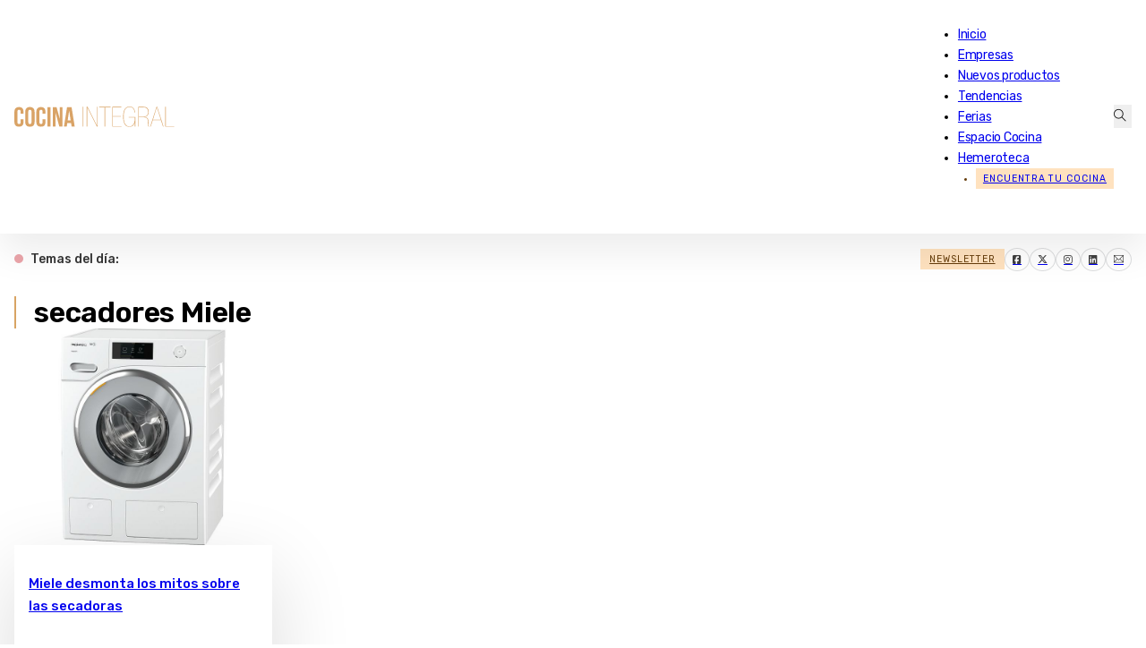

--- FILE ---
content_type: text/html; charset=utf-8
request_url: https://www.google.com/recaptcha/enterprise/anchor?ar=1&k=6LdvNgUsAAAAAADCHE8_KeqQ6RS9B38PhPGV_r3K&co=aHR0cHM6Ly93d3cuY29jaW5haW50ZWdyYWwubmV0OjQ0Mw..&hl=en&v=PoyoqOPhxBO7pBk68S4YbpHZ&size=invisible&anchor-ms=20000&execute-ms=30000&cb=oug7jg1gth7x
body_size: 48747
content:
<!DOCTYPE HTML><html dir="ltr" lang="en"><head><meta http-equiv="Content-Type" content="text/html; charset=UTF-8">
<meta http-equiv="X-UA-Compatible" content="IE=edge">
<title>reCAPTCHA</title>
<style type="text/css">
/* cyrillic-ext */
@font-face {
  font-family: 'Roboto';
  font-style: normal;
  font-weight: 400;
  font-stretch: 100%;
  src: url(//fonts.gstatic.com/s/roboto/v48/KFO7CnqEu92Fr1ME7kSn66aGLdTylUAMa3GUBHMdazTgWw.woff2) format('woff2');
  unicode-range: U+0460-052F, U+1C80-1C8A, U+20B4, U+2DE0-2DFF, U+A640-A69F, U+FE2E-FE2F;
}
/* cyrillic */
@font-face {
  font-family: 'Roboto';
  font-style: normal;
  font-weight: 400;
  font-stretch: 100%;
  src: url(//fonts.gstatic.com/s/roboto/v48/KFO7CnqEu92Fr1ME7kSn66aGLdTylUAMa3iUBHMdazTgWw.woff2) format('woff2');
  unicode-range: U+0301, U+0400-045F, U+0490-0491, U+04B0-04B1, U+2116;
}
/* greek-ext */
@font-face {
  font-family: 'Roboto';
  font-style: normal;
  font-weight: 400;
  font-stretch: 100%;
  src: url(//fonts.gstatic.com/s/roboto/v48/KFO7CnqEu92Fr1ME7kSn66aGLdTylUAMa3CUBHMdazTgWw.woff2) format('woff2');
  unicode-range: U+1F00-1FFF;
}
/* greek */
@font-face {
  font-family: 'Roboto';
  font-style: normal;
  font-weight: 400;
  font-stretch: 100%;
  src: url(//fonts.gstatic.com/s/roboto/v48/KFO7CnqEu92Fr1ME7kSn66aGLdTylUAMa3-UBHMdazTgWw.woff2) format('woff2');
  unicode-range: U+0370-0377, U+037A-037F, U+0384-038A, U+038C, U+038E-03A1, U+03A3-03FF;
}
/* math */
@font-face {
  font-family: 'Roboto';
  font-style: normal;
  font-weight: 400;
  font-stretch: 100%;
  src: url(//fonts.gstatic.com/s/roboto/v48/KFO7CnqEu92Fr1ME7kSn66aGLdTylUAMawCUBHMdazTgWw.woff2) format('woff2');
  unicode-range: U+0302-0303, U+0305, U+0307-0308, U+0310, U+0312, U+0315, U+031A, U+0326-0327, U+032C, U+032F-0330, U+0332-0333, U+0338, U+033A, U+0346, U+034D, U+0391-03A1, U+03A3-03A9, U+03B1-03C9, U+03D1, U+03D5-03D6, U+03F0-03F1, U+03F4-03F5, U+2016-2017, U+2034-2038, U+203C, U+2040, U+2043, U+2047, U+2050, U+2057, U+205F, U+2070-2071, U+2074-208E, U+2090-209C, U+20D0-20DC, U+20E1, U+20E5-20EF, U+2100-2112, U+2114-2115, U+2117-2121, U+2123-214F, U+2190, U+2192, U+2194-21AE, U+21B0-21E5, U+21F1-21F2, U+21F4-2211, U+2213-2214, U+2216-22FF, U+2308-230B, U+2310, U+2319, U+231C-2321, U+2336-237A, U+237C, U+2395, U+239B-23B7, U+23D0, U+23DC-23E1, U+2474-2475, U+25AF, U+25B3, U+25B7, U+25BD, U+25C1, U+25CA, U+25CC, U+25FB, U+266D-266F, U+27C0-27FF, U+2900-2AFF, U+2B0E-2B11, U+2B30-2B4C, U+2BFE, U+3030, U+FF5B, U+FF5D, U+1D400-1D7FF, U+1EE00-1EEFF;
}
/* symbols */
@font-face {
  font-family: 'Roboto';
  font-style: normal;
  font-weight: 400;
  font-stretch: 100%;
  src: url(//fonts.gstatic.com/s/roboto/v48/KFO7CnqEu92Fr1ME7kSn66aGLdTylUAMaxKUBHMdazTgWw.woff2) format('woff2');
  unicode-range: U+0001-000C, U+000E-001F, U+007F-009F, U+20DD-20E0, U+20E2-20E4, U+2150-218F, U+2190, U+2192, U+2194-2199, U+21AF, U+21E6-21F0, U+21F3, U+2218-2219, U+2299, U+22C4-22C6, U+2300-243F, U+2440-244A, U+2460-24FF, U+25A0-27BF, U+2800-28FF, U+2921-2922, U+2981, U+29BF, U+29EB, U+2B00-2BFF, U+4DC0-4DFF, U+FFF9-FFFB, U+10140-1018E, U+10190-1019C, U+101A0, U+101D0-101FD, U+102E0-102FB, U+10E60-10E7E, U+1D2C0-1D2D3, U+1D2E0-1D37F, U+1F000-1F0FF, U+1F100-1F1AD, U+1F1E6-1F1FF, U+1F30D-1F30F, U+1F315, U+1F31C, U+1F31E, U+1F320-1F32C, U+1F336, U+1F378, U+1F37D, U+1F382, U+1F393-1F39F, U+1F3A7-1F3A8, U+1F3AC-1F3AF, U+1F3C2, U+1F3C4-1F3C6, U+1F3CA-1F3CE, U+1F3D4-1F3E0, U+1F3ED, U+1F3F1-1F3F3, U+1F3F5-1F3F7, U+1F408, U+1F415, U+1F41F, U+1F426, U+1F43F, U+1F441-1F442, U+1F444, U+1F446-1F449, U+1F44C-1F44E, U+1F453, U+1F46A, U+1F47D, U+1F4A3, U+1F4B0, U+1F4B3, U+1F4B9, U+1F4BB, U+1F4BF, U+1F4C8-1F4CB, U+1F4D6, U+1F4DA, U+1F4DF, U+1F4E3-1F4E6, U+1F4EA-1F4ED, U+1F4F7, U+1F4F9-1F4FB, U+1F4FD-1F4FE, U+1F503, U+1F507-1F50B, U+1F50D, U+1F512-1F513, U+1F53E-1F54A, U+1F54F-1F5FA, U+1F610, U+1F650-1F67F, U+1F687, U+1F68D, U+1F691, U+1F694, U+1F698, U+1F6AD, U+1F6B2, U+1F6B9-1F6BA, U+1F6BC, U+1F6C6-1F6CF, U+1F6D3-1F6D7, U+1F6E0-1F6EA, U+1F6F0-1F6F3, U+1F6F7-1F6FC, U+1F700-1F7FF, U+1F800-1F80B, U+1F810-1F847, U+1F850-1F859, U+1F860-1F887, U+1F890-1F8AD, U+1F8B0-1F8BB, U+1F8C0-1F8C1, U+1F900-1F90B, U+1F93B, U+1F946, U+1F984, U+1F996, U+1F9E9, U+1FA00-1FA6F, U+1FA70-1FA7C, U+1FA80-1FA89, U+1FA8F-1FAC6, U+1FACE-1FADC, U+1FADF-1FAE9, U+1FAF0-1FAF8, U+1FB00-1FBFF;
}
/* vietnamese */
@font-face {
  font-family: 'Roboto';
  font-style: normal;
  font-weight: 400;
  font-stretch: 100%;
  src: url(//fonts.gstatic.com/s/roboto/v48/KFO7CnqEu92Fr1ME7kSn66aGLdTylUAMa3OUBHMdazTgWw.woff2) format('woff2');
  unicode-range: U+0102-0103, U+0110-0111, U+0128-0129, U+0168-0169, U+01A0-01A1, U+01AF-01B0, U+0300-0301, U+0303-0304, U+0308-0309, U+0323, U+0329, U+1EA0-1EF9, U+20AB;
}
/* latin-ext */
@font-face {
  font-family: 'Roboto';
  font-style: normal;
  font-weight: 400;
  font-stretch: 100%;
  src: url(//fonts.gstatic.com/s/roboto/v48/KFO7CnqEu92Fr1ME7kSn66aGLdTylUAMa3KUBHMdazTgWw.woff2) format('woff2');
  unicode-range: U+0100-02BA, U+02BD-02C5, U+02C7-02CC, U+02CE-02D7, U+02DD-02FF, U+0304, U+0308, U+0329, U+1D00-1DBF, U+1E00-1E9F, U+1EF2-1EFF, U+2020, U+20A0-20AB, U+20AD-20C0, U+2113, U+2C60-2C7F, U+A720-A7FF;
}
/* latin */
@font-face {
  font-family: 'Roboto';
  font-style: normal;
  font-weight: 400;
  font-stretch: 100%;
  src: url(//fonts.gstatic.com/s/roboto/v48/KFO7CnqEu92Fr1ME7kSn66aGLdTylUAMa3yUBHMdazQ.woff2) format('woff2');
  unicode-range: U+0000-00FF, U+0131, U+0152-0153, U+02BB-02BC, U+02C6, U+02DA, U+02DC, U+0304, U+0308, U+0329, U+2000-206F, U+20AC, U+2122, U+2191, U+2193, U+2212, U+2215, U+FEFF, U+FFFD;
}
/* cyrillic-ext */
@font-face {
  font-family: 'Roboto';
  font-style: normal;
  font-weight: 500;
  font-stretch: 100%;
  src: url(//fonts.gstatic.com/s/roboto/v48/KFO7CnqEu92Fr1ME7kSn66aGLdTylUAMa3GUBHMdazTgWw.woff2) format('woff2');
  unicode-range: U+0460-052F, U+1C80-1C8A, U+20B4, U+2DE0-2DFF, U+A640-A69F, U+FE2E-FE2F;
}
/* cyrillic */
@font-face {
  font-family: 'Roboto';
  font-style: normal;
  font-weight: 500;
  font-stretch: 100%;
  src: url(//fonts.gstatic.com/s/roboto/v48/KFO7CnqEu92Fr1ME7kSn66aGLdTylUAMa3iUBHMdazTgWw.woff2) format('woff2');
  unicode-range: U+0301, U+0400-045F, U+0490-0491, U+04B0-04B1, U+2116;
}
/* greek-ext */
@font-face {
  font-family: 'Roboto';
  font-style: normal;
  font-weight: 500;
  font-stretch: 100%;
  src: url(//fonts.gstatic.com/s/roboto/v48/KFO7CnqEu92Fr1ME7kSn66aGLdTylUAMa3CUBHMdazTgWw.woff2) format('woff2');
  unicode-range: U+1F00-1FFF;
}
/* greek */
@font-face {
  font-family: 'Roboto';
  font-style: normal;
  font-weight: 500;
  font-stretch: 100%;
  src: url(//fonts.gstatic.com/s/roboto/v48/KFO7CnqEu92Fr1ME7kSn66aGLdTylUAMa3-UBHMdazTgWw.woff2) format('woff2');
  unicode-range: U+0370-0377, U+037A-037F, U+0384-038A, U+038C, U+038E-03A1, U+03A3-03FF;
}
/* math */
@font-face {
  font-family: 'Roboto';
  font-style: normal;
  font-weight: 500;
  font-stretch: 100%;
  src: url(//fonts.gstatic.com/s/roboto/v48/KFO7CnqEu92Fr1ME7kSn66aGLdTylUAMawCUBHMdazTgWw.woff2) format('woff2');
  unicode-range: U+0302-0303, U+0305, U+0307-0308, U+0310, U+0312, U+0315, U+031A, U+0326-0327, U+032C, U+032F-0330, U+0332-0333, U+0338, U+033A, U+0346, U+034D, U+0391-03A1, U+03A3-03A9, U+03B1-03C9, U+03D1, U+03D5-03D6, U+03F0-03F1, U+03F4-03F5, U+2016-2017, U+2034-2038, U+203C, U+2040, U+2043, U+2047, U+2050, U+2057, U+205F, U+2070-2071, U+2074-208E, U+2090-209C, U+20D0-20DC, U+20E1, U+20E5-20EF, U+2100-2112, U+2114-2115, U+2117-2121, U+2123-214F, U+2190, U+2192, U+2194-21AE, U+21B0-21E5, U+21F1-21F2, U+21F4-2211, U+2213-2214, U+2216-22FF, U+2308-230B, U+2310, U+2319, U+231C-2321, U+2336-237A, U+237C, U+2395, U+239B-23B7, U+23D0, U+23DC-23E1, U+2474-2475, U+25AF, U+25B3, U+25B7, U+25BD, U+25C1, U+25CA, U+25CC, U+25FB, U+266D-266F, U+27C0-27FF, U+2900-2AFF, U+2B0E-2B11, U+2B30-2B4C, U+2BFE, U+3030, U+FF5B, U+FF5D, U+1D400-1D7FF, U+1EE00-1EEFF;
}
/* symbols */
@font-face {
  font-family: 'Roboto';
  font-style: normal;
  font-weight: 500;
  font-stretch: 100%;
  src: url(//fonts.gstatic.com/s/roboto/v48/KFO7CnqEu92Fr1ME7kSn66aGLdTylUAMaxKUBHMdazTgWw.woff2) format('woff2');
  unicode-range: U+0001-000C, U+000E-001F, U+007F-009F, U+20DD-20E0, U+20E2-20E4, U+2150-218F, U+2190, U+2192, U+2194-2199, U+21AF, U+21E6-21F0, U+21F3, U+2218-2219, U+2299, U+22C4-22C6, U+2300-243F, U+2440-244A, U+2460-24FF, U+25A0-27BF, U+2800-28FF, U+2921-2922, U+2981, U+29BF, U+29EB, U+2B00-2BFF, U+4DC0-4DFF, U+FFF9-FFFB, U+10140-1018E, U+10190-1019C, U+101A0, U+101D0-101FD, U+102E0-102FB, U+10E60-10E7E, U+1D2C0-1D2D3, U+1D2E0-1D37F, U+1F000-1F0FF, U+1F100-1F1AD, U+1F1E6-1F1FF, U+1F30D-1F30F, U+1F315, U+1F31C, U+1F31E, U+1F320-1F32C, U+1F336, U+1F378, U+1F37D, U+1F382, U+1F393-1F39F, U+1F3A7-1F3A8, U+1F3AC-1F3AF, U+1F3C2, U+1F3C4-1F3C6, U+1F3CA-1F3CE, U+1F3D4-1F3E0, U+1F3ED, U+1F3F1-1F3F3, U+1F3F5-1F3F7, U+1F408, U+1F415, U+1F41F, U+1F426, U+1F43F, U+1F441-1F442, U+1F444, U+1F446-1F449, U+1F44C-1F44E, U+1F453, U+1F46A, U+1F47D, U+1F4A3, U+1F4B0, U+1F4B3, U+1F4B9, U+1F4BB, U+1F4BF, U+1F4C8-1F4CB, U+1F4D6, U+1F4DA, U+1F4DF, U+1F4E3-1F4E6, U+1F4EA-1F4ED, U+1F4F7, U+1F4F9-1F4FB, U+1F4FD-1F4FE, U+1F503, U+1F507-1F50B, U+1F50D, U+1F512-1F513, U+1F53E-1F54A, U+1F54F-1F5FA, U+1F610, U+1F650-1F67F, U+1F687, U+1F68D, U+1F691, U+1F694, U+1F698, U+1F6AD, U+1F6B2, U+1F6B9-1F6BA, U+1F6BC, U+1F6C6-1F6CF, U+1F6D3-1F6D7, U+1F6E0-1F6EA, U+1F6F0-1F6F3, U+1F6F7-1F6FC, U+1F700-1F7FF, U+1F800-1F80B, U+1F810-1F847, U+1F850-1F859, U+1F860-1F887, U+1F890-1F8AD, U+1F8B0-1F8BB, U+1F8C0-1F8C1, U+1F900-1F90B, U+1F93B, U+1F946, U+1F984, U+1F996, U+1F9E9, U+1FA00-1FA6F, U+1FA70-1FA7C, U+1FA80-1FA89, U+1FA8F-1FAC6, U+1FACE-1FADC, U+1FADF-1FAE9, U+1FAF0-1FAF8, U+1FB00-1FBFF;
}
/* vietnamese */
@font-face {
  font-family: 'Roboto';
  font-style: normal;
  font-weight: 500;
  font-stretch: 100%;
  src: url(//fonts.gstatic.com/s/roboto/v48/KFO7CnqEu92Fr1ME7kSn66aGLdTylUAMa3OUBHMdazTgWw.woff2) format('woff2');
  unicode-range: U+0102-0103, U+0110-0111, U+0128-0129, U+0168-0169, U+01A0-01A1, U+01AF-01B0, U+0300-0301, U+0303-0304, U+0308-0309, U+0323, U+0329, U+1EA0-1EF9, U+20AB;
}
/* latin-ext */
@font-face {
  font-family: 'Roboto';
  font-style: normal;
  font-weight: 500;
  font-stretch: 100%;
  src: url(//fonts.gstatic.com/s/roboto/v48/KFO7CnqEu92Fr1ME7kSn66aGLdTylUAMa3KUBHMdazTgWw.woff2) format('woff2');
  unicode-range: U+0100-02BA, U+02BD-02C5, U+02C7-02CC, U+02CE-02D7, U+02DD-02FF, U+0304, U+0308, U+0329, U+1D00-1DBF, U+1E00-1E9F, U+1EF2-1EFF, U+2020, U+20A0-20AB, U+20AD-20C0, U+2113, U+2C60-2C7F, U+A720-A7FF;
}
/* latin */
@font-face {
  font-family: 'Roboto';
  font-style: normal;
  font-weight: 500;
  font-stretch: 100%;
  src: url(//fonts.gstatic.com/s/roboto/v48/KFO7CnqEu92Fr1ME7kSn66aGLdTylUAMa3yUBHMdazQ.woff2) format('woff2');
  unicode-range: U+0000-00FF, U+0131, U+0152-0153, U+02BB-02BC, U+02C6, U+02DA, U+02DC, U+0304, U+0308, U+0329, U+2000-206F, U+20AC, U+2122, U+2191, U+2193, U+2212, U+2215, U+FEFF, U+FFFD;
}
/* cyrillic-ext */
@font-face {
  font-family: 'Roboto';
  font-style: normal;
  font-weight: 900;
  font-stretch: 100%;
  src: url(//fonts.gstatic.com/s/roboto/v48/KFO7CnqEu92Fr1ME7kSn66aGLdTylUAMa3GUBHMdazTgWw.woff2) format('woff2');
  unicode-range: U+0460-052F, U+1C80-1C8A, U+20B4, U+2DE0-2DFF, U+A640-A69F, U+FE2E-FE2F;
}
/* cyrillic */
@font-face {
  font-family: 'Roboto';
  font-style: normal;
  font-weight: 900;
  font-stretch: 100%;
  src: url(//fonts.gstatic.com/s/roboto/v48/KFO7CnqEu92Fr1ME7kSn66aGLdTylUAMa3iUBHMdazTgWw.woff2) format('woff2');
  unicode-range: U+0301, U+0400-045F, U+0490-0491, U+04B0-04B1, U+2116;
}
/* greek-ext */
@font-face {
  font-family: 'Roboto';
  font-style: normal;
  font-weight: 900;
  font-stretch: 100%;
  src: url(//fonts.gstatic.com/s/roboto/v48/KFO7CnqEu92Fr1ME7kSn66aGLdTylUAMa3CUBHMdazTgWw.woff2) format('woff2');
  unicode-range: U+1F00-1FFF;
}
/* greek */
@font-face {
  font-family: 'Roboto';
  font-style: normal;
  font-weight: 900;
  font-stretch: 100%;
  src: url(//fonts.gstatic.com/s/roboto/v48/KFO7CnqEu92Fr1ME7kSn66aGLdTylUAMa3-UBHMdazTgWw.woff2) format('woff2');
  unicode-range: U+0370-0377, U+037A-037F, U+0384-038A, U+038C, U+038E-03A1, U+03A3-03FF;
}
/* math */
@font-face {
  font-family: 'Roboto';
  font-style: normal;
  font-weight: 900;
  font-stretch: 100%;
  src: url(//fonts.gstatic.com/s/roboto/v48/KFO7CnqEu92Fr1ME7kSn66aGLdTylUAMawCUBHMdazTgWw.woff2) format('woff2');
  unicode-range: U+0302-0303, U+0305, U+0307-0308, U+0310, U+0312, U+0315, U+031A, U+0326-0327, U+032C, U+032F-0330, U+0332-0333, U+0338, U+033A, U+0346, U+034D, U+0391-03A1, U+03A3-03A9, U+03B1-03C9, U+03D1, U+03D5-03D6, U+03F0-03F1, U+03F4-03F5, U+2016-2017, U+2034-2038, U+203C, U+2040, U+2043, U+2047, U+2050, U+2057, U+205F, U+2070-2071, U+2074-208E, U+2090-209C, U+20D0-20DC, U+20E1, U+20E5-20EF, U+2100-2112, U+2114-2115, U+2117-2121, U+2123-214F, U+2190, U+2192, U+2194-21AE, U+21B0-21E5, U+21F1-21F2, U+21F4-2211, U+2213-2214, U+2216-22FF, U+2308-230B, U+2310, U+2319, U+231C-2321, U+2336-237A, U+237C, U+2395, U+239B-23B7, U+23D0, U+23DC-23E1, U+2474-2475, U+25AF, U+25B3, U+25B7, U+25BD, U+25C1, U+25CA, U+25CC, U+25FB, U+266D-266F, U+27C0-27FF, U+2900-2AFF, U+2B0E-2B11, U+2B30-2B4C, U+2BFE, U+3030, U+FF5B, U+FF5D, U+1D400-1D7FF, U+1EE00-1EEFF;
}
/* symbols */
@font-face {
  font-family: 'Roboto';
  font-style: normal;
  font-weight: 900;
  font-stretch: 100%;
  src: url(//fonts.gstatic.com/s/roboto/v48/KFO7CnqEu92Fr1ME7kSn66aGLdTylUAMaxKUBHMdazTgWw.woff2) format('woff2');
  unicode-range: U+0001-000C, U+000E-001F, U+007F-009F, U+20DD-20E0, U+20E2-20E4, U+2150-218F, U+2190, U+2192, U+2194-2199, U+21AF, U+21E6-21F0, U+21F3, U+2218-2219, U+2299, U+22C4-22C6, U+2300-243F, U+2440-244A, U+2460-24FF, U+25A0-27BF, U+2800-28FF, U+2921-2922, U+2981, U+29BF, U+29EB, U+2B00-2BFF, U+4DC0-4DFF, U+FFF9-FFFB, U+10140-1018E, U+10190-1019C, U+101A0, U+101D0-101FD, U+102E0-102FB, U+10E60-10E7E, U+1D2C0-1D2D3, U+1D2E0-1D37F, U+1F000-1F0FF, U+1F100-1F1AD, U+1F1E6-1F1FF, U+1F30D-1F30F, U+1F315, U+1F31C, U+1F31E, U+1F320-1F32C, U+1F336, U+1F378, U+1F37D, U+1F382, U+1F393-1F39F, U+1F3A7-1F3A8, U+1F3AC-1F3AF, U+1F3C2, U+1F3C4-1F3C6, U+1F3CA-1F3CE, U+1F3D4-1F3E0, U+1F3ED, U+1F3F1-1F3F3, U+1F3F5-1F3F7, U+1F408, U+1F415, U+1F41F, U+1F426, U+1F43F, U+1F441-1F442, U+1F444, U+1F446-1F449, U+1F44C-1F44E, U+1F453, U+1F46A, U+1F47D, U+1F4A3, U+1F4B0, U+1F4B3, U+1F4B9, U+1F4BB, U+1F4BF, U+1F4C8-1F4CB, U+1F4D6, U+1F4DA, U+1F4DF, U+1F4E3-1F4E6, U+1F4EA-1F4ED, U+1F4F7, U+1F4F9-1F4FB, U+1F4FD-1F4FE, U+1F503, U+1F507-1F50B, U+1F50D, U+1F512-1F513, U+1F53E-1F54A, U+1F54F-1F5FA, U+1F610, U+1F650-1F67F, U+1F687, U+1F68D, U+1F691, U+1F694, U+1F698, U+1F6AD, U+1F6B2, U+1F6B9-1F6BA, U+1F6BC, U+1F6C6-1F6CF, U+1F6D3-1F6D7, U+1F6E0-1F6EA, U+1F6F0-1F6F3, U+1F6F7-1F6FC, U+1F700-1F7FF, U+1F800-1F80B, U+1F810-1F847, U+1F850-1F859, U+1F860-1F887, U+1F890-1F8AD, U+1F8B0-1F8BB, U+1F8C0-1F8C1, U+1F900-1F90B, U+1F93B, U+1F946, U+1F984, U+1F996, U+1F9E9, U+1FA00-1FA6F, U+1FA70-1FA7C, U+1FA80-1FA89, U+1FA8F-1FAC6, U+1FACE-1FADC, U+1FADF-1FAE9, U+1FAF0-1FAF8, U+1FB00-1FBFF;
}
/* vietnamese */
@font-face {
  font-family: 'Roboto';
  font-style: normal;
  font-weight: 900;
  font-stretch: 100%;
  src: url(//fonts.gstatic.com/s/roboto/v48/KFO7CnqEu92Fr1ME7kSn66aGLdTylUAMa3OUBHMdazTgWw.woff2) format('woff2');
  unicode-range: U+0102-0103, U+0110-0111, U+0128-0129, U+0168-0169, U+01A0-01A1, U+01AF-01B0, U+0300-0301, U+0303-0304, U+0308-0309, U+0323, U+0329, U+1EA0-1EF9, U+20AB;
}
/* latin-ext */
@font-face {
  font-family: 'Roboto';
  font-style: normal;
  font-weight: 900;
  font-stretch: 100%;
  src: url(//fonts.gstatic.com/s/roboto/v48/KFO7CnqEu92Fr1ME7kSn66aGLdTylUAMa3KUBHMdazTgWw.woff2) format('woff2');
  unicode-range: U+0100-02BA, U+02BD-02C5, U+02C7-02CC, U+02CE-02D7, U+02DD-02FF, U+0304, U+0308, U+0329, U+1D00-1DBF, U+1E00-1E9F, U+1EF2-1EFF, U+2020, U+20A0-20AB, U+20AD-20C0, U+2113, U+2C60-2C7F, U+A720-A7FF;
}
/* latin */
@font-face {
  font-family: 'Roboto';
  font-style: normal;
  font-weight: 900;
  font-stretch: 100%;
  src: url(//fonts.gstatic.com/s/roboto/v48/KFO7CnqEu92Fr1ME7kSn66aGLdTylUAMa3yUBHMdazQ.woff2) format('woff2');
  unicode-range: U+0000-00FF, U+0131, U+0152-0153, U+02BB-02BC, U+02C6, U+02DA, U+02DC, U+0304, U+0308, U+0329, U+2000-206F, U+20AC, U+2122, U+2191, U+2193, U+2212, U+2215, U+FEFF, U+FFFD;
}

</style>
<link rel="stylesheet" type="text/css" href="https://www.gstatic.com/recaptcha/releases/PoyoqOPhxBO7pBk68S4YbpHZ/styles__ltr.css">
<script nonce="84icFEk5Z4GCeCEfXl_Fmg" type="text/javascript">window['__recaptcha_api'] = 'https://www.google.com/recaptcha/enterprise/';</script>
<script type="text/javascript" src="https://www.gstatic.com/recaptcha/releases/PoyoqOPhxBO7pBk68S4YbpHZ/recaptcha__en.js" nonce="84icFEk5Z4GCeCEfXl_Fmg">
      
    </script></head>
<body><div id="rc-anchor-alert" class="rc-anchor-alert"></div>
<input type="hidden" id="recaptcha-token" value="[base64]">
<script type="text/javascript" nonce="84icFEk5Z4GCeCEfXl_Fmg">
      recaptcha.anchor.Main.init("[\x22ainput\x22,[\x22bgdata\x22,\x22\x22,\[base64]/[base64]/[base64]/[base64]/[base64]/[base64]/[base64]/[base64]/[base64]/[base64]\\u003d\x22,\[base64]\\u003d\x22,\[base64]/[base64]/DjsOCUcO3w5fDqwnChcOHwr0iCsOJPirCgsOfIHhwMcOGw7rCiTrDk8OEFE8iwofDqk3Cn8OIwqzDhsO1YQbDgsKtwqDCrErCukIMw6jDm8K3wqofw4MKwrzCqsKZwqbDvVLDoMKNwonDnXJlwrhXw4U1w4nDvsKRXsKRw5sAPMOcYsK0TB/[base64]/DpFh2RBc9dMOow6htwozDmGDDtMKGA8OlYMOnf2xhwohnZzxmVEVLwpMgw4bDjsKuGMK+wpbDgHrCmMOCJMOyw69Hw4EJw542fGFweAvDsTdycsKgwrFMZhDDsMOzcmJWw61xcMOYDMOkWRc6w6MDBsOCw4bCvMKMaR/[base64]/[base64]/[base64]/[base64]/[base64]/Dh8KAw5DCiMOCw6YMBsOLwpnCo8KAKMOKwooQwr7DrsKNwq7Ck8KNEDMGwpJFWk/[base64]/CqFIrIkzDkcKnwpUbwoPCgUHCssKrwrhaw5FXOHLDtiJzwpHCpcKGEMKPw7xEw6BqUMOWUlssw4nCvQDDnMO6w583en8uPGvCi3zDsAZPwqvDjTvCqsOETXvCrMKUXULCg8KZXx5rwr7CpcKKwqPCvMKmAlReecK6w4ZSF3NXwpEYDsKyXsKVw6RbWsKjFxE9f8O/EcK8w6DClMO7w64FbsKQBhfCo8O4J0bCt8K/wqLCtWzCrMOmcElXD8O3w7/DqXI1w5rCrcOHdMOGw59eScKeSm/[base64]/[base64]/CqcKhR8KtwpA8eARYV8O6IcK0bjllXFdFPcOiB8O+XsOxw5RCFilbwqvCgsK8WcO2JcOCwp/DrcKmwp/ClxTDiEgZKcOJXsO5Y8O3AMO6WsK2w5d8w6FMwr/DuMK3fm1PI8KCw4TCoi3DvAB8B8KtPjkZMGHDqk06QGXDuiLDrMOOw6zClXJuwovCuWUrXU1WDsO8wp4Uw65Cw796JmvConoDwo4ESR/CplLDoh3DqcOtw7jCqzZyL8OrwpLDrMOxAV0ddXF2w48WPcO5w4bCr31nwpRRUQtQw5lCw5jCpRkPeBF8w4pHVMOQCcKAw5XCnMK3wqEmw4LCmRLCp8OxwpUBAsOrwqhxw74DE3psw5UHRMKGATbDl8OgcMOVesKVGsO6NsK0ZkzCo8KmPsOXw7onExUsw5HCumnDvj/Do8O2G3/Dk0c1wr19OMK5w5QTw71ef8KHD8OlTygZKissw6ktw6LDsC3DnVE/[base64]/DugPDvV3Cl0sxw6Fiw79Rw4snw44Sw57Dk8OaZsKSfMK0wo/Co8ONwqptOcKVGDPDisKEwovClsOUwrZWZnjDnQbCtMO8BDwCw4/DjcKtERfCt13DqDJow7zCiMOpajhhSWcZw507w7rCjAsaw5x6ScOUwpYWw40Nw6/CnQpTw7pCwovDhVdnN8KPDcORFUrDsUJgCcO6wpNdw4PDmAlRw4NkwpYlBcOow61Pw5TCosKjwrMQeWbCg0/Cp8OvYWbCiMOdJQ7CiMKdwqVed1AaYFthw7ZPbcKsBjp+DHIxAsO/E8Ktw7cnZy/DkEkBw59/wolew6vCrFbCv8OhWW0+BMKjLFtIHnnDv1ExNMKcw7A1QsKyckHCljIvHT7DjMO/w7/Dg8KSw5jDm17DlsKUNmLCmMOIw5jDosKVw5h3VVcBwrNYIsKfw458w6k3IcKhLj7DkcKew5PDhcKUw5XDkQ5kwp4iO8OBw4rDrzDDssOwE8Opw7Edw4Ijwpxawo1YdV/[base64]/[base64]/CvsOxw4Y6fMO/S38UUsOgRFxQFEd8w4rDmA1IwoZywq1/w6DDhTpJwrvDpBIxwod7wplHBSnCksKkw6how4UIYgcfw4M6w5fCoMOtZB1iNTHDlgXDl8OSwovDsyFRw4wew77CsRXDhsK9wo/DhDpJw79Gw605bMKswpPDujfDil0RO047w6/DvSLCgxLDgigtwq7CizHCi24Zw4wMw4jDijXCuMKNVcKDwpLDksO2w6cRFDFvw4JoNsKTwrbCi0fCgsKhw444wrvCvMK0w63Dow1awo/DlARCO8OxFSphw7nDr8Oow6nDiRFwfcO+D8ONw5p7UMOubSkfwpR/V8Kaw7cMw7lEwqjDtWUjw6rCgsK+w6rCnsOEEG0WM8OuAy3DkGzDtyVBwpzCn8KjwrPDuBzDl8KnKy3CmsKewr/Dq8OIMxDCpAbCsWs3wp3DmsKHPsKBd8KVw6F8w4nDhMKpwrFVw4/Cl8KNwqfDgyDDkWdsYMOJwr4RIEjCrsKfwpfCh8OuwozCgFbCssOGw5/CvQ7DvsKXw67CvMK1w5RXDC1lAMOpwphAwr5UMsOELhUrBMKCWErCmcKxcsKqw6LCu3jClR9/[base64]/CicKCw5J+wozCr0Ydw69iFsK+wrbDn8KuNMK5wq7DkMKhw6ZPwotSOwxnwqUZfjzCt33CgMO2Hk3Dk07DrQQdecOvwpfCo3k/w5LDj8KmKQssw6DDqsKaacOWcyHDiQXCgRAJwoJqYzPDnsOkw4sMZArDiwDDmMOIBF7Di8KYKAdWLcKXKxJAwr/[base64]/DiTHDpjfCmsKNTcK5wosLw4DDv8O+DD7ChGvCrXLCu3fCnMO4BcOKKcKmLkHCv8K7w6nCscKMD8KLw7jDusO+TsKTHMKkecOCw5l+ecOAB8OGw4PCkcKcwrIJwoFAw6UgwoAewrbDqMKAw5bCrcK2Tz4yFCRPSGJFwp9Cw4HDscOxw6nCqn7Cr8O/[base64]/CjsOORsKbwrQPwpfCgGAyLFZiHcKCaRkTFcKHI8KVTV/CtgPCncOyIUtXw5Uyw7Ncw6XDg8OECCMlbcKdwrbCqDDDiHrCpMOJwp/DhlEOTXMcwrx7wo/DoHnDgVzCjwVJwqnCvRTDhkzCmy/DocO4w6sDw5lQF3jCksO0wrxGw4t8G8KLw4bCusOJwpDCgABiwrXCrMO7LsOCwr/DvcOaw5Z5wo3CgMOtw4lBwrLCrcOewqBqw6bCnzEKwozCn8OUw4h4w5ATw7sqBsOFVEnDmF/Dl8KJwrtEw5HDtcO1C3DCkMK7w6rCom9hJcKkw61zwrPCjcKXUcKxPxHCrSzCrCzDuk0LO8KCXxrCuMK+w5JlwrorNcKFwpjCpS/Dl8OuKUbCuU49DcKKUsK4OETCoxLCri7DhmczWcKTwpLDljBsGHoXegR9ekF3w5E5LCDDhxbDm8KWw6nDnkxFY1DDjR85LFPClsOkw5ALYcKjcUI0wpJILXZew6PDusO4w6HCuS0LwoN4ejwWwohaw4LChBp+woBKasKrwp7Dp8O8w447wqp6AMODwrjDscO/OsO/wqPDo1TDrDXCrMOGwrzDrBE/EQ9dwoLDkHrDmcKEEH7CsSdNwqTDjgbCvnAzw4pVwpjDn8O/[base64]/w4TDlXNxasK+F8Ofa2DCkwbDv1nDrAJLVXjCnwsZw63DnXbCrH8/XsKOw4LDrMOgwqfCowV9WMOZFz0Yw61Fw67Dig3CtMKNw5Q0w4fDj8OWecO/J8KTSMK9TsKwwoIXScOrP0EFUcODw4fCo8OzwrvChsKCw7PCocOfBWlBP1PCocKvD2RvSwwhVBJGw4rCisKOGizCn8O3MXXCuG9Qwo40w5XDssKewqdYHcOEwosPR0fCjMOZw5VvLBDDmWZdw5TCkcOVw4fCiTvDi13DuMKZwps0wq4/RDI0w7PCliXChcKbwodOw4HCnsO2ZsKxw60QwoNPwr/DqWrDmsOMBlvDj8OWw6/DpsOPXMKgw5Fmwq8iXmA4dzdUGX/DqVZ5wpEGw5LDk8K6w6fDhcOkMcOAwoEJZsKOTMKiwobCsFQWNTjDvmLDkmDDtcKgw5vDosOfwpNhw6YrZyLDniXClGzCnD/[base64]/CuxNzwr/DrsKYw6/DqkbCqGTChcOmw7Inw5rDoV1pBMK/w5Qgw4HDiBHDkBjClcOrw6rCgjDCpcOnwpjDpXzDisOhwpLCocKLwqDDvXgsQ8ONw7kEw7jDpMOnZm/DvMOvByfDkjjDpQcwwprDkRvCtlLDqMKQDm/Co8K1w79GU8K8GVExEizDkgsqwq5/EhvDj2DDhcOrwqcHwo1Dw5dLNcOxwpRHGcKJwrAQdBs/w5zDlMO6KMOjbjp9wqFjW8ORwpJ4IFJMw6DDnMOAw6kVSCPCpsOhGcKbwr3CqsKBw6bDuG/CtMKeMnrDrF/CoELDhRtWdsKuwrPCixvCk1kpaiLDsDI3w6jDvcO1LUIfw6Ndwpc6wpbDvMOSw5Elw7gqwrHDosKTOsK2fcKxIsO2wpTCsMK2wrceeMOve05+w57Cp8KuRUZgK1FJRxNKw5TCilkuPQkmV2zDgxbDkg/Ck10VwqvDrxsdw5fCgw/CgcOEw7Y2WRJ5PsKFJVvDl8KZwpEVRjDCuXoAw4PDk8K+U8OiYw/Dkg8Rw5sSwqMIF8OJGcO/w57ClMO3wrt9OiFAUnPDjR3DqRTDqMOgwoR9TsK7wqXDrncvGE3DvkLDtsKkw5TDkAkzw5TCsMOhJsO2Bn8Fwq7Dkz5ewq4xRsOMwqjDs3jCo8K1w4BKQcOXwpLDhV/DmHHDnsOFcnc7wpE1KzRrR8KfwpELHSDCu8KSwoojw77DgsKiMk4IwrZnwo7DvsKcbFNddsKTG3llwr0ywp3Do1B6J8KLw7kQKGBEGlVeOGM8w486RcO5EsOxXwHCvMOQMlDDqVzCvsK0ZcKNdlcmO8K/w4pIPcOpczXCnsOTLMK/woANwocjWVvCtMOMEcK6T1bDpMKRwpEiwpBVw4XCkcK8w5ZkVh4taMKNwrQ7E8O4w4JKwoRNw4lGI8K9A2PDk8ODfMOABcO/[base64]/[base64]/[base64]/W8KTw7oMSRUiw4g5wpAlbMKiw68dP1AswqHDg0sOZ8KfT2vCjEdsw7QKKS/DjcOdDMOOwqTCvDUJw73CjcOPUgjDvQ9WwqA9RMOCVMObWClKCMKpwoPCp8OTJTFYYRMawr/[base64]/[base64]/w6HDtsODTMOZOi/Cv8KPRzk0w58lcTXDjV/Dhnw7KcOOeHLDl1rCgMKqwpLCucKUdEw5wqnCrMKpw4Y2wrsRw6jDqwzDpcK5w4R+w7h4w552wrBcFcKZMmbDl8OSwqzDnMOGGsKPw5DCvGoQWMO6bH3Dg1h/[base64]/CjirDqlTClcKEURDCtsOIH0spwqHDj8Knwplrd8Kzw7czw54kwpxrESI9NcKnwq1mwoDCvHHDjsK4JgzCix3DksKlwp5nf2ZsLkDCn8OiHMK1TcOvW8Oew7wgwr/[base64]/w4JmNMK6wozDosKpw48TwojDq0ZGwq59wrZ/VhI6HsOzLUDDuCrCn8OJw5oqw6Jjw496d3R8AcKCIB/Cm8KWZ8OtPFl4aw7DvVhwwobDiXt9CMKYw51rwrVow40rw5NXeEZSMsO6TMO/w7ZVwoxGw5nDjsKVK8KKwqRgKDc2UsKcwp19VQoWWUMhworDvMKONMK+HMKaFhTCqX/CvcOmC8OXBAdmwqjDk8O8ZMKnwrowMsKfA0PCucOHwpnCpVrCpCpxw6fCicKUw5tgfXdsDcONBjHCmULCqh8aw47CksOLw5PCoDbDmylMeCJIRsKXwowiGsOhw5J/[base64]/[base64]/[base64]/w59tR0HDhcOGcVDDksKiNUECw5dwI8O2w4jCsHrCr3nCnwzDl8K4wpTDvsOVXsKxE2jDsW1fw510asO/[base64]/[base64]/DijkAwqvCjMKrX3wWEzDDkcKtKwFGOcKcFBvCosOeRBw+w6VLwq/DgMKZbnXCr2/DicKEwonDn8K4EzrDnGbDiSXDhcOxQWDCiRAhcEvCvSouw6HDnsOHZSXDq2Uuw7HCn8Kmw5bDkMKjYiETXSMlX8OdwrJ9IcORPmRnw6UEw4XCiRLDusO/w58/aFRvwrt7w4plw6/DpBfCssOhw4s/wrFxw63DlmluZGrDgz/CmGp/IhAQScKLwoFqTcOnwqPCncKoNMOjwpzCjcO4NTlMAAvDhMOww4c/TDTDhhQdDCA+GMOoEATCscKvwrA0UiUBRxfDu8KvIMOZB8KrwrTCl8OkHGzDt2/DkDUOw63DrMO2JWDCow4sYGjDswYywq0CLsO6QBPDhwTDsMKyfH0RMWzCjyAgwo8RZndwwo9Xwp0Wam7DjcOqwrDCsVQOdsONF8K3TcOzd0gMC8KPM8KMwpYOw6vCgx1yFD/DgmM4AsOKC3t5ZSABES8nKw3CpEXDuULDrCg/wrkEw559asKqLmhuMcKPw43DlsOVw5nCtydtw5ZCH8OsW8OGE0rCvg4Cw4JAETbDvVfCtsOcw4fCrHpdTjrDkhZCJMOTwrR5Njl/dUJOSlN4M3HDo1XCicK3AyzDjQ/DiRHCrAHCpiDDgiLCkRXDpsOtTsK9MlLDusOoaGctEDByeyfCm009a1ROc8OGw4TCvMOHbsOjP8O+a8K/JBMFJixew47CtcO9YHtqw43DjUTCocOuw77DvGvClnkxw7FvwrUjIcKPwpnDmnUwwrrCgGTChMKzM8Ovw6s6O8K0WnVVBMK6wrh9wrXDnxnDrsOMw57DlMOHwqsEw5/Dh33DmMKBHcKIw6HCjMOQwpjCjG3Ch2Vjb2HCvS0kw4ozw6fCgxHCi8K4w5jDhDkAZcKJw4XClsKiCMOJw7o8w7fCq8KQw6vCjsOZw7TDqMOiDUYtaQdcw7pzO8OMFsK8Ywl0fjdyw7bDu8Ocw6R2wrDDmmwvwps9w77CjSnCvlJSwqnDm1PChsOmQHFHOR/DosKqWMKjw7dmVMKpw7PCpB3Cj8O0CcKYMRfDtCU8wpbCpAHCmxcuT8Ksw7LDqyXChMOse8K1dW1FfsOow7wJFy/[base64]/[base64]/ZMKGa00DbMKuwpHCiSJKP8O+D8KYEcO8MALCtEzCncO+w5/CjMKSwo7CoMOaY8Obw7hfb8Kpw618wqbCiiFIwqdow7fDrh3DryVyKMOJDcOpfCZpwr4fZsKbN8K9dxxWA37DuybClkrCnkzDosOiccOlwqXDpBZPwo4iQsKqUQnCvcO9w5leYFN8w7IFwpp/bsO3wq4gLWzDpz0BwpgrwogdUX0VwrrDi8KIe2rCsjvCjsOWfsO7P8KXOgRHbsK6wojClcKswpRkY8K6w61FEGpAIAvCicOWwo11wpxoK8KKwrJGEUt1eTfDpx0swpbChsKkwoDCnEV6wqMOQC/[base64]/DvSdZBXrCmsKlwqzDrFkhwojDucK3wpsuwofDk8K8wrvCpcKfSjMQw6LCv0LDtH4awqHDg8Kzw5IpaMK7w5dNZ8KmwpYHPMKnwqLCrsKgUMOFBsOqw6vCoUTDrcKzw5wsI8OzB8KocMOgw47CpMOfOcOndwTDhh0hw6Jxw7rDu8OnGcO8HsO9FMO/PVMqfSPCuRrChcKwVnQcwrQnwp3DmBVdKyfCmCBce8OuLsO9w7XDhMOBwpDCqxDCh2/DlFZ4w77CgjLChsOewqjDsCfDjcKZwrdYw5lxw4Mmw4RvMynCkAHDuXUXwoDCmixyAsODwp0YwpJ6LsKnw57Cj8OEAsOowrPDnjHCvyfDmAbDnsKmJx0jwr1rV10owobDkEwGICXClcKgK8KpIBLCoMOGS8KpDsKOQ0LDjyDCo8O6RXQoe8ObVMKewrnCrj/DnGlZwprDjcOYW8ORw73Chn/DtcKVw6fDosKwLMOrwrfDkV5Pwq5OLsK1w6/DqUZpJ13DpQR1w53Cq8KKXsOlw7jDs8KRR8K6w5t9dMOuYMK2EcK/EmAQwrN8w7VCwoxPw53DunBRwrppa3rCiHwuwp/[base64]/CvsKOwo4bXW0tMXvCmMOSwqbDuFrCicKfQMOAHg0gZ8KHw5lwRcOiwo8oR8O2w59vBcODOMOWwpcNKcKLF8K3wqbCrUYvw7RCTjrDsWvCnsOewrrDhERYXxDDuMK9wrMnw6/ChMOcwq/[base64]/CucO3OljCtMOsw5/DlkfCrMOVwoLDiSVew67CrMOYGURkw6cywrgkKQrCoQF3O8KGwppuwpPCp0k6wqZzQsOlHsKDwrnCicKAwp7CuS8iwqoNwrbCgMOuw4LDhWDDmMODJ8Kqwr/[base64]/G8OkMGjDgwIQGsOIwrHDksK+w5MgDyTDvMOxTxFeKMK7wqLDrcKCw6zDu8OrwqTDksOew73Cp3BsSsK2wpUFYCIUwr7ClADDocOBw67DvcOgTsOVwqPCq8KNwrfCkAR9wokCWcOqwoRXwodCw57DosOfF2bCgUnChSVWwp8BCsOMwozCvcKxfcOiwo/CocKQw69tDyvDlsKlwrTCt8OLUmLDpkJ7wpfDoyl9w5rCiH/CmmRYZgRMXsOTOFZkX0rDpGHCq8Kmw7TCisOFK0jClVDCuEoXeRHCocO8w5paw5dcwpB3wo91bx7Cq3vDnsO9dMOdOsKobDA/woDChXYTw6DDsHfCo8KeSMOmeiXCr8OcwrHDs8Ktw5UXwpHCk8OMwqLChixgwqpULV/DpcKsw6fCkMK0dA8jGS8bwrckUMKswo5HKsOcwrfDocO3woDDrcKFw6Bkw5DDksO/[base64]/DmsOPC2k4woLCgBZmFcOpChnDo0w9fmrDg8KDZ3jCksOAw4x/w7fCu8KYKsOOJX7DvMOKf2p3MAAGZcOgYSAnw4JWPcO6w4bCmUhCJ0LCiSfCkUk7VcKFw7pKY1VKMgfCuMOqw5AuIsOxYcKlWkdowpcGw67CgjTCvcOBw7jCgMKyw7PDvhs7wpzCtlY0wqvDlcKMTcKiw53Ck8KlI1fDg8KME8KsCMK9wo9PN8OzNUjCsMKmVg/DjcO5w7LDnsOAKcO7wovDjVTDh8OnDcO6w6YeCwnChsOIMsOLw7Vgw5Z7wrY/FsKNDGdywqwpw60oFsOhw7DDoVJZWcOod3Ubwp3DtsKZw4Y5w51kw7kvwrDDusO8QMOYCsOxwoQowr/CgF7Cl8ODNkgvV8O9P8OkU11yX2fCnsOqcsKhw6gBPcKfwrlCwqNPw7IrasOWwpTCpsKrwpMBEsKJfcOUTTfDhMK/wqvDp8Kew6/CiDYeAMKhw6zDq2o7wpbCvMOtM8OAwrvCqcOpcy1Cw5bClGAJwrbCicOtYjMxDMOYdm/CpMOtwr3Dq1xcFMKNUl3Dm8OjLgwcecKlVE9Uw73CvFMMw59mOX3DiMKXw7LDvMONw6DDssOjbsOkw4zCt8KOE8KLw7/DrcKwwpbDoUAOGMOHwojDj8O6w4YhMwwHb8Oiw4zDlRhTw7F/w7nDvnJ3wrjDhGXCmcK/[base64]/CicKfNihZw61YwoTDosKOwq82fMKdwqgjwozDl8O8MsOFIcORw5g2KjjCvcKrw5l6DEjDmXfDvnojw4DCiBU5wqXCjcKwBcKfNWAvwqrDqsOwfFnDsMO9EUfDjxbDqDbDhn4uVMO+RsKXbsOUwpRtw78Mw6HDicKJwrDDoj/[base64]/KCHDiA3Cp8KqT8OCJEgSJkMSwo3Dq8OUw7wewpVPw55xw71uCl9ZK0kAwoLCpGtaIcOqwrjDucKOejrCtMKjVE53wr1GM8OywoHDjsO7wrxuAWMZwqJYU8KMIDLDqcKewosaw7DDk8OeBMK5CcOMaMOQXMKUw73Dv8OIwrPDgirDvsOwQcOQwr4FAXfDnjbCjMO/[base64]/DknpWO8Kxw6zCiMOSZirDpsOYdcOyw4DDiMKYCMOZZMOcwqPDt1U6w4hawpHDqGZLfsKASSRMw5PCs2nChcOMZ8OJbcKxw5LCu8O7YMKww6HDrMOtwosJXnELwo/CusKdw68OSsKCdMKzw4haIsOpwoJUw6LCocOhc8OMw5bCsMK9CFvDlwDDvMKsw4fCvcKwcAxVHMOtdcO/[base64]/DrMOfwrw1woTCllrDrCwPwr/CviHCh8OmB0Z2XGTDgGTDt8Onw6TCtsKZWyvDtyjDqcK7UMOOw4jCtCZgw7dDEMKoZwRIUsOzwosowq/Ckzx5VsKHXTZ8w7XCqMO+wqTDtsKrwp/[base64]/CjMKJC8K5wpfDr8KXLMKdw5/DocOUw7zDtgnDmwNgw5VgLMKYwr3CsMKDeMKyw6nDmsO+Kz4Gw6PCtsOxL8KuYMKmwpkhcMOXOMK+w5d8c8K4Hh4OwpbClsOvPC42I8Oxwo/CvjB9SGPCjMOZRMKQXl9RaGTDlsO0Hx9jPR4xPMOgAX/DqcK/cMKlFcKAwrXCoMOiXQTCgHYow5nDiMO1wpTCp8O6QVbDvxrDp8KZwq8TfVjDlsOOw5jDnsKqPMKPwoYSLkPDvCJtCkjDnMOOPEHCv37Dml4HwqBzVGbCsVcpw7/DqwgrwojCv8O7w4PCghrDtcKnw7Jpw4bDv8O6w4o2w6xNwpfDmhXCksOmMVFKW8KLDS8cGcOSwr3CicOrw5HCisK4w7zCmcOwa0/[base64]/DgifCjEbDoMOCWlQ7w5HDqMOaw5zDtsKTworCjsOrCSvCosKXw7rDgnkXwpjCslvDjsOgVcKKwqPCgMKIeCjDr2/CjMKQLsKSwo/CiGolw7zCkMOew4V3HMONMWrCusO+RQF0w6bCshxFScOmwrR0QMK+w5V4wpYnw4gzwpYBd8Kgw6nCrMKVwrDCmMKPNVrDokTDpU/Dmzd1wqzCtQsYesKAw4d+S8KcMRkkDBpEJsOGwqjDvcOlwqXCucK2CcKEM1hiOsKCeSgxwr/DsMKPw4jCkMOiw5o/w5x5K8OBwpnDmCPDokcSwqJcw4dcw7jCv2szUkxvwowGw7bChcKWNhcATcKlwpw2AjNSw7BAwoYGEWplwp/Cil7CsxQmScKNcknCtcO5P219MVzDpsOawrnCiCs7VcKgw5zCqSZoJ3zDiSvDo1wLwpFNLMK/[base64]/[base64]/DisKGw4nCu8Kvw5rDhCxtEsKeWRchbl/[base64]/[base64]/[base64]/DmDI2K8Otw5zCq8ODw6QDTC7DpHpnwovDhgrDhEZfwr/ChcOYHhzDq3XCgsOEMEXDtHnCk8O/EMOQGMK2w6nCtsOGwo4Ww4/CqcO0XHXDqjjCg3fDjkZjw77Ch34PYS9VG8KeOsK8woDDvsOZBMOuwpBFGsO0w6DCg8OVw4nDm8KWwqHCggfCmizCrEFCFHLDn2jCuErCvcOrNsKXcktxEXDDh8OPO1fCtcK/w53Dl8OlGxE0wrrDkivDrcKlw7hew5o2VcKCO8K6XsKFMjDDum3DoMO0JGxKw4VVwr9VwrXDoAw5aA0XJ8Opw6NtNTTDh8K0AcKnXcK/w6ZAwqnDnHHCnVvCrSjDhsKXDcKWHHhLFy9IXcKzFsK6OcOWI3Yxw6TCtzXDicO+QcKHwrXCkcOvwpJETcKlwp/CnzjCssKTwoHCjAhTwrNww7LDpMKVw4bClX/[base64]/CvMOTw7TDiMKiHiFKIkEFMhbCnnPCgmzDtxJxwqLCsEvCgDPCpsOJw5U/[base64]/Ei/CpyDDg8OjEMKLLlPCsmtfS8KEwpJaw7tzwr7CjsOMwpbCgsK+GMObbkvDvsOEwo3CllJkwrctccKpw6BiRcO4NXPDjVfCu3QADMKgf2/DpMK+woTCnA/DoALCg8KBQSttwpDCmATCp0XCsTJQI8KNYMOWHEDDn8KkwpDDpsKoVVzCny8SCsORGcOlwpRyw67Cs8OUMsKxw4TCrC/CsC/[base64]/w4XCiXZIw4EwwoUowrfDj3vDgVzCkQ/ClnnDgl3Cph4rWU4twrzColXDsMKzCS4wBS/DisKebw3Dt2bDsTDCp8KPw6HCqcKKJmjClxk4wpFhw5ptw7M9woBVfcOSCldxXUvCpMKAwrRxwpwnVMOBwrYZw6jCsG7CmMKsb8Kew6nChMKWIsKkwpTCj8KMX8ORNsKXw5fDhsOkwpo/w5gNwprDtmsJwo3CgxHDnsKZwrxLw4fCv8OCS1LCg8OuClPDmHTCosK4TCPCl8Kzw5LDsV4Uwptxw6BoD8KoDGZkXTQWw50gwr3DuisCUsODMMKwb8O5w4PCi8OUGCjCvMOvbcKyB8Knwp8ow4J0wr7ClMKnw7FdwqrDhMKIwoMHwp/DtG/CljwOwpcawotdwq7DohlFAcK7w6rDrMOkYHQITMKjw755w4LCoXAlwp7DpsOXw6XCqsK9w5rDuMKsKMKGw79OwoQvw75Ww6/Cv2wPw4vCogHDgxTDvRROdMOdwoxjw68OCMOEwovDi8KAdxHCrydqWx7CtcKfHsKPwoHDmz7ClXsyXcKAw7Qnw5ZQLXoTw5/Cm8KgX8OyQcKCwpl0wrTDlz/[base64]/[base64]/CqXNzw4ojDlDCrWY4w4PCr8KCw7BHDFPCmjjDncKtOMO0w7LCnU1iDcK0wq7CscKtLS54w47CjMOAEMKWwoDDqHnCk0M/C8Kgw6DDl8KyZcOHwqIIwocsUyjDtcKqF0FSIDHDkEHClMKZwonCt8OFw7jDrsOlasKAw7bDowrDoFPCmXQCw7fDqcKrfsOmUsOPOx4Fwoczw7csMj7Cnxxcw5/DlzHCt0crwoHDuUTCumtew5DCv0gmw45Mw6nCuRPDryEhw7nDhThPFyhDcF/[base64]/ClRbDoTrCgzvCq0cjUcOpXkBqLMOYwqvDuS04w4/CqwbDt8OWL8KHIX3DucKYw7/DvQvDgxsGw7zCuBgTZ0pKwq10PMOyFMKXwqzChkbCoUDCssK1dMKxE0BybB4Uw4PCuMKfw7DCjWNcWSTDkQMqIsOjbgNTUR3Dl27Dogwrw7UTwqQuQsKzwpRnw6UgwrMkUMO+U2MVORfCmXTClTU/dxw7DBzDiMKcw68Zw7bCk8OAw494woTCnsK3ED9kwojDoxfCp1Rkf8KTUsKawoXCvMKiwofCnMOaAmvDqMO8a3fDiTNyQm5jwqFkw5dmw4PCr8O5wrLDu8K/w5ZcfjDCrnQJw6zCkcKxVR9pw5l3w5Zxw57CvMKlw4TDs8OcYxUZw7Zrw7hEST/DusKEw5YDw7s6wqFnNkDDkMOucyI+ImzCrcKFPsK+wo7DuMOYc8KIwpIpIMKrwpQSwqLDs8KwfUt6wo4sw7Jpwrkvw4XDtsKoUcKjwpdZeg/DpFwFw48mKRMew68yw7vDs8OEw6XDpMK2w5kkwpxwA1nDpsKswonDm2PCgsOYZ8KNw6DCqMKIV8KMJMOcUyzDucOvRW3ChsKSEsOEcFTCqcO5YcOzw5tMecKlw5bCtG9fw6ohbBsywoPDsE/DuMOrwpXDusK2PwBJw7rDusOZwrnCn37Dvg1iwq03acOAa8OOwq/CvMKbwpzCpn3CoMOGX8KIO8KGwozDtUliZWdbQMKsW8KmGMKHwozDn8O2w4s4wr1LwrLCh1QJwonCshjDkyDCjR3CoEYIwqDDiMKmMMOHwp9VR0QWwp/CvsKnJUPCpTNQwrNBwrR3DMKBJ0o+RsOpPz7DsUd9w68sw5DDg8O3UMKFIcO1wqtvwqvCtcK4ZsKYWcKmTsK7GkEqw5jCg8KIKUHCkRzDpsKNHU1bKTMZB17CmcO8OsOcw55XFMKhw7ZFHU/CpyDCqlPCqSfDrsOfdAfCocOPPcK3wrwib8KNeRjCj8KEMAImVMK5MHRtw4RwU8KeYxvDh8O1wrDCng5lRMOMQhUkwoIow7/CksOoAcKmXcOTw71ZwpTDlcKmw6TDoFwQLsOwwqhuw6HDr3kMw7LDliDCksKLwo5+wrPDowzDrRVrw555UsKGwq3Dk3PDncK1woTDgcOYw64bAMOBwpUdCsK1ScKxZcK5wqPCpApmwrJeZhB2OmoDEgPDgcKPPCXDnMOfTMOSw5HCmDTDhcKzTTEmJsOrXmImYMOdPh/DhwYbEcK4w5HDscKXNFfCrkfDpsObwrjCr8KCU8KKw4rCnS/CvsKZw6New5sEAAzDpG4fw6BzwrtDfUhew6LDjMKtF8OkCWTDsExwwqfDvcOvwoHDhxhLwrTDjMKtWsONVy5HNzvDrUlRe8Kuw7rComsMNxtleSHDiFLDtgJSw7YQGwbCpWfDoTEEHMOEw6/Cv0LDmcODWElAw6thXGFGw77DksOgw7kDwrksw5V6wo3DqzgCcGjCrEV/YcKLKcK2wr7Do2LCrDTCp3oMUMKtwpBoJTjCrMO2wrfCqw7CjcO1w6fDln9zLDrDvhfDncK1wpcqw43Co1dfwrDCoGkrw53CgWguMMK8a8K2IMKWwr5+w5vDmMOPH1bDjCfDkw/[base64]/Di8O0w4RBHCRmw67CuMOgf8Kbw4JcwrLCscOvwqfCrcKtMsOwwr7Cl0MGw5gIWC0Gw6Q1Q8OXUSFzwqQewovCi0ghw5fClsKMKg8hVgXDliDChMO1w5HDlcKDwp9WH2pLwo7DmA/DkcKIHUt4wofDnsKTw5sFLXQnw7jDmXTCqMK8wqoPZcKbQsKKwr7DjHjDkMOMwocawrkzBMOsw6AZUsKwwoDCh8OmwpXCrH/[base64]/[base64]/[base64]/DmA/[base64]/d1I1EcKxwqcXw4PCgUonYzzDohYSe8Ohw4jDrsOXw5Iyf8KvFsOFSMK6w4HCvSBgMcOBw4fDkF/[base64]/wrzDpxvCgmjCiFLDiCLCiMKgWsKewpk0w6s6RHF0w7PCg19Nwrs0FFs/[base64]/ZwgNw50pwq3DjMOcwrt2CMOOw5B+R8Oew50ww4oWLB8ow5TCqMOOwrPCvsOkXMOww5Q1wqvDqcO2w7NHwqIEw7nDs21OTz7Ds8OHRMK9w4Qee8OTe8OoaCvDpcO6O1AgwoHCisKIRMK7DknDqj3ClMK1asKXHMKSWMOOw5Qqw6/DikNSw44jEsOQwo3Dg8OuWDk4worCqsO/csKMXWg3woVOdcOfw5NcOsKwY8OWwpVJw4HCoX8AEMKDO8KhFkbDicOLQ8Ovw67CsBVLMX9nCG0AOyAEw4/DhCFaSMOHw4zDlMOUw4XDgcOVZ8Oqw5vDrsOzw7vDk1g\\u003d\x22],null,[\x22conf\x22,null,\x226LdvNgUsAAAAAADCHE8_KeqQ6RS9B38PhPGV_r3K\x22,0,null,null,null,1,[21,125,63,73,95,87,41,43,42,83,102,105,109,121],[1017145,942],0,null,null,null,null,0,null,0,null,700,1,null,0,\[base64]/76lBhmnigkZhAoZnOKMAhk\\u003d\x22,0,0,null,null,1,null,0,0,null,null,null,0],\x22https://www.cocinaintegral.net:443\x22,null,[3,1,1],null,null,null,1,3600,[\x22https://www.google.com/intl/en/policies/privacy/\x22,\x22https://www.google.com/intl/en/policies/terms/\x22],\x22RK7JFtpFpEzzpbnOVxQNijdKHpKBUNHntDiZnXTVaJo\\u003d\x22,1,0,null,1,1768787560703,0,0,[109,136,224,163],null,[107],\x22RC-6nnK67qsukrx-g\x22,null,null,null,null,null,\x220dAFcWeA7a3R8Jf5jLpkXA9AKvMpqybbqFdwHJoKJHU8YZOAvcxggskg6RrQGekiIS7aXBmH5eKZGN-FjS18ofgSWTjXWuHA7feg\x22,1768870360753]");
    </script></body></html>